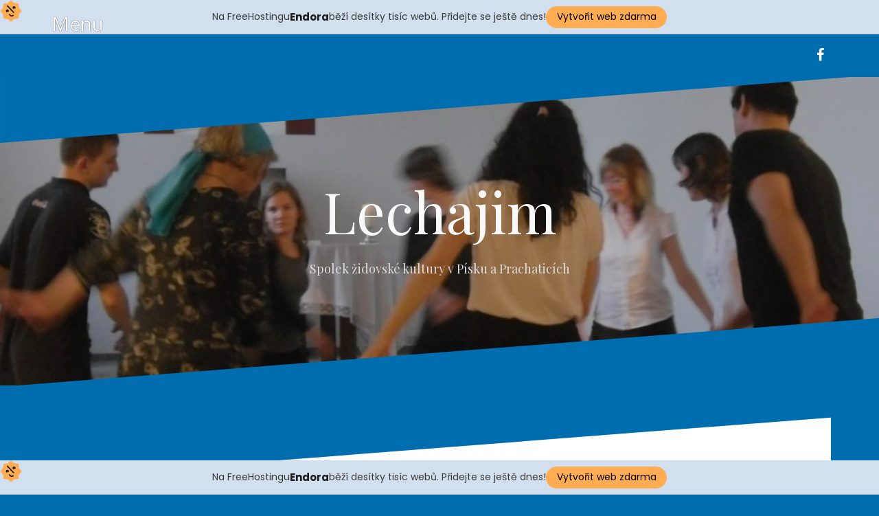

--- FILE ---
content_type: text/html; charset=UTF-8
request_url: http://lechajim.funsite.cz/celorocni-vyuka-zidovskeho-tance/
body_size: 7194
content:
<!DOCTYPE html>
<html lang="cs-CZ">
<head>
<meta charset="UTF-8">
<meta name="viewport" content="width=device-width, initial-scale=1">
<link rel="profile" href="http://gmpg.org/xfn/11">
<link rel="pingback" href="http://lechajim.funsite.cz/xmlrpc.php">
	
<title>Celoroční výuka židovského tance &#8211; Lechajim</title>
<link rel="alternate" type="application/rss+xml" title="Lechajim &raquo; RSS zdroj" href="http://lechajim.funsite.cz/feed/" />
<link rel="alternate" type="application/rss+xml" title="Lechajim &raquo; RSS komentářů" href="http://lechajim.funsite.cz/comments/feed/" />
<link rel="alternate" type="application/rss+xml" title="Lechajim &raquo; RSS komentářů pro Celoroční výuka židovského tance" href="http://lechajim.funsite.cz/celorocni-vyuka-zidovskeho-tance/feed/" />
		<script type="text/javascript">
			window._wpemojiSettings = {"baseUrl":"https:\/\/s.w.org\/images\/core\/emoji\/72x72\/","ext":".png","source":{"concatemoji":"http:\/\/lechajim.funsite.cz\/wp-includes\/js\/wp-emoji-release.min.js?ver=4.5.32"}};
			!function(e,o,t){var a,n,r;function i(e){var t=o.createElement("script");t.src=e,t.type="text/javascript",o.getElementsByTagName("head")[0].appendChild(t)}for(r=Array("simple","flag","unicode8","diversity"),t.supports={everything:!0,everythingExceptFlag:!0},n=0;n<r.length;n++)t.supports[r[n]]=function(e){var t,a,n=o.createElement("canvas"),r=n.getContext&&n.getContext("2d"),i=String.fromCharCode;if(!r||!r.fillText)return!1;switch(r.textBaseline="top",r.font="600 32px Arial",e){case"flag":return r.fillText(i(55356,56806,55356,56826),0,0),3e3<n.toDataURL().length;case"diversity":return r.fillText(i(55356,57221),0,0),a=(t=r.getImageData(16,16,1,1).data)[0]+","+t[1]+","+t[2]+","+t[3],r.fillText(i(55356,57221,55356,57343),0,0),a!=(t=r.getImageData(16,16,1,1).data)[0]+","+t[1]+","+t[2]+","+t[3];case"simple":return r.fillText(i(55357,56835),0,0),0!==r.getImageData(16,16,1,1).data[0];case"unicode8":return r.fillText(i(55356,57135),0,0),0!==r.getImageData(16,16,1,1).data[0]}return!1}(r[n]),t.supports.everything=t.supports.everything&&t.supports[r[n]],"flag"!==r[n]&&(t.supports.everythingExceptFlag=t.supports.everythingExceptFlag&&t.supports[r[n]]);t.supports.everythingExceptFlag=t.supports.everythingExceptFlag&&!t.supports.flag,t.DOMReady=!1,t.readyCallback=function(){t.DOMReady=!0},t.supports.everything||(a=function(){t.readyCallback()},o.addEventListener?(o.addEventListener("DOMContentLoaded",a,!1),e.addEventListener("load",a,!1)):(e.attachEvent("onload",a),o.attachEvent("onreadystatechange",function(){"complete"===o.readyState&&t.readyCallback()})),(a=t.source||{}).concatemoji?i(a.concatemoji):a.wpemoji&&a.twemoji&&(i(a.twemoji),i(a.wpemoji)))}(window,document,window._wpemojiSettings);
		</script>
		<style type="text/css">
img.wp-smiley,
img.emoji {
	display: inline !important;
	border: none !important;
	box-shadow: none !important;
	height: 1em !important;
	width: 1em !important;
	margin: 0 .07em !important;
	vertical-align: -0.1em !important;
	background: none !important;
	padding: 0 !important;
}
</style>
<link rel='stylesheet' id='oblique-bootstrap-css'  href='http://lechajim.funsite.cz/wp-content/themes/oblique/bootstrap/css/bootstrap.min.css?ver=1' type='text/css' media='all' />
<link rel='stylesheet' id='bwg_frontend-css'  href='http://lechajim.funsite.cz/wp-content/plugins/photo-gallery/css/bwg_frontend.css?ver=1.2.107' type='text/css' media='all' />
<link rel='stylesheet' id='bwg_sumoselect-css'  href='http://lechajim.funsite.cz/wp-content/plugins/photo-gallery/css/sumoselect.css?ver=1.2.107' type='text/css' media='all' />
<link rel='stylesheet' id='bwg_font-awesome-css'  href='http://lechajim.funsite.cz/wp-content/plugins/photo-gallery/css/font-awesome/font-awesome.css?ver=4.2.0' type='text/css' media='all' />
<link rel='stylesheet' id='bwg_mCustomScrollbar-css'  href='http://lechajim.funsite.cz/wp-content/plugins/photo-gallery/css/jquery.mCustomScrollbar.css?ver=1.2.107' type='text/css' media='all' />
<link rel='stylesheet' id='oblique-body-fonts-css'  href='//fonts.googleapis.com/css?family=Open+Sans%3A400italic%2C600italic%2C400%2C600&#038;ver=4.5.32' type='text/css' media='all' />
<link rel='stylesheet' id='oblique-headings-fonts-css'  href='//fonts.googleapis.com/css?family=Playfair+Display%3A400%2C700%2C400italic%2C700italic&#038;ver=4.5.32' type='text/css' media='all' />
<link rel='stylesheet' id='oblique-style-css'  href='http://lechajim.funsite.cz/wp-content/themes/oblique/style.css?ver=4.5.32' type='text/css' media='all' />
<style id='oblique-style-inline-css' type='text/css'>
.site-branding { padding:150px 0; }
@media only screen and (max-width: 1024px) { .site-branding { padding:100px 0; } }
.site-logo { max-width:200px; }
.entry-meta a:hover, .entry-title a:hover, .widget-area a:hover, .social-navigation li a:hover, a { color:#dd3333}
.read-more, .nav-previous:hover, .nav-next:hover, button, .button, input[type="button"], input[type="reset"], input[type="submit"] { background-color:#dd3333}
.entry-thumb:after { background-color:rgba(221,51,51,0.4);}
.svg-block { fill:#006dae;}
.footer-svg.svg-block { fill:#17191B!important;}
.site-footer { background-color:#17191B;}
body { color:#50545C}
.site-title a, .site-title a:hover { color:#f9f9f9}
.site-description { color:#dddddd}
.entry-title, .entry-title a { color:#000}
.entry-meta, .entry-meta a, .entry-footer, .entry-footer a { color:#9d9d9d}
.widget-area { background-color:#17191B}
.widget-area, .widget-area a { color:#f9f9f9}
.social-navigation li a { color:#ffffff}

</style>
<link rel='stylesheet' id='oblique-font-awesome-css'  href='http://lechajim.funsite.cz/wp-content/themes/oblique/fonts/font-awesome.min.css?ver=4.5.32' type='text/css' media='all' />
<script type='text/javascript' src='http://lechajim.funsite.cz/wp-includes/js/jquery/jquery.js?ver=1.12.4'></script>
<script type='text/javascript' src='http://lechajim.funsite.cz/wp-includes/js/jquery/jquery-migrate.min.js?ver=1.4.1'></script>
<script type='text/javascript' src='http://lechajim.funsite.cz/wp-content/plugins/photo-gallery/js/bwg_frontend.js?ver=1.2.107'></script>
<script type='text/javascript'>
/* <![CDATA[ */
var bwg_objectsL10n = {"bwg_select_tag":"Select Tag."};
/* ]]> */
</script>
<script type='text/javascript' src='http://lechajim.funsite.cz/wp-content/plugins/photo-gallery/js/jquery.sumoselect.min.js?ver=1.2.107'></script>
<script type='text/javascript' src='http://lechajim.funsite.cz/wp-content/plugins/photo-gallery/js/jquery.mobile.js?ver=1.2.107'></script>
<script type='text/javascript' src='http://lechajim.funsite.cz/wp-content/plugins/photo-gallery/js/jquery.mCustomScrollbar.concat.min.js?ver=1.2.107'></script>
<script type='text/javascript' src='http://lechajim.funsite.cz/wp-content/plugins/photo-gallery/js/jquery.fullscreen-0.4.1.js?ver=0.4.1'></script>
<script type='text/javascript'>
/* <![CDATA[ */
var bwg_objectL10n = {"bwg_field_required":"field is required.","bwg_mail_validation":"Toto nen\u00ed platn\u00e1 e-mailov\u00e1 adresa.","bwg_search_result":"Nejsou \u017e\u00e1dn\u00e9 sn\u00edmky, kter\u00e9 odpov\u00eddaj\u00ed zadan\u00fdm."};
/* ]]> */
</script>
<script type='text/javascript' src='http://lechajim.funsite.cz/wp-content/plugins/photo-gallery/js/bwg_gallery_box.js?ver=1.2.107'></script>
<script type='text/javascript' src='http://lechajim.funsite.cz/wp-content/themes/oblique/js/imagesloaded.pkgd.min.js?ver=1'></script>
<script type='text/javascript' src='http://lechajim.funsite.cz/wp-content/themes/oblique/js/scripts.js?ver=1'></script>
<script type='text/javascript' src='http://lechajim.funsite.cz/wp-includes/js/masonry.min.js?ver=3.1.2'></script>
<script type='text/javascript' src='http://lechajim.funsite.cz/wp-includes/js/jquery/jquery.masonry.min.js?ver=3.1.2'></script>
<script type='text/javascript' src='http://lechajim.funsite.cz/wp-content/themes/oblique/js/masonry-init.js?ver=1'></script>
<link rel='https://api.w.org/' href='http://lechajim.funsite.cz/wp-json/' />
<link rel="EditURI" type="application/rsd+xml" title="RSD" href="http://lechajim.funsite.cz/xmlrpc.php?rsd" />
<link rel="wlwmanifest" type="application/wlwmanifest+xml" href="http://lechajim.funsite.cz/wp-includes/wlwmanifest.xml" /> 
<link rel='prev' title='Prázdninové tančení v Písku' href='http://lechajim.funsite.cz/prazdninove-tanceni-v-pisku/' />
<link rel='next' title='Židovské svátky, tradice a zvyky &#8211; Pesach' href='http://lechajim.funsite.cz/zidovske-svatky-tradice-a-zvyky-pesach/' />
<meta name="generator" content="WordPress 4.5.32" />
<link rel="canonical" href="http://lechajim.funsite.cz/celorocni-vyuka-zidovskeho-tance/" />
<link rel='shortlink' href='http://lechajim.funsite.cz/?p=75' />
<link rel="alternate" type="application/json+oembed" href="http://lechajim.funsite.cz/wp-json/oembed/1.0/embed?url=http%3A%2F%2Flechajim.funsite.cz%2Fcelorocni-vyuka-zidovskeho-tance%2F" />
<link rel="alternate" type="text/xml+oembed" href="http://lechajim.funsite.cz/wp-json/oembed/1.0/embed?url=http%3A%2F%2Flechajim.funsite.cz%2Fcelorocni-vyuka-zidovskeho-tance%2F&#038;format=xml" />
<!--[if lt IE 9]>
<script src="http://lechajim.funsite.cz/wp-content/themes/oblique/js/html5shiv.js"></script>
<![endif]-->
		<style type="text/css">
					.site-header {
					    background: url(http://lechajim.funsite.cz/wp-content/uploads/2016/06/cropped-Lechajim.jpg) no-repeat;
					    background-position: center top;
					    background-attachment: fixed;
					    background-size: cover;
					}
		</style>
		<style type="text/css" id="custom-background-css">
body.custom-background { background-color: #006dae; }
</style>
<!-- injected banner -->
<div class="endora-panel">
  <p class="endora-panel-text">
    Na FreeHostingu
    <svg
      class="endora-panel-img"
      xmlns="http://www.w3.org/2000/svg "
      width="33"
      height="32"
      viewBox="0 0 33 32"
      fill="none"
    >
      <path
        d="M16.5 0L21.4718 3.99696L27.8137 4.6863L28.5031 11.0282L32.5 16L28.5031 20.9719L27.8137 27.3137L21.4718 28.0031L16.5 32L11.5282 28.0031L5.18627 27.3137L4.49693 20.9719L0.499969 16L4.49693 11.0282L5.18627 4.6863L11.5282 3.99696L16.5 0Z"
        fill="#FFAC52"
      />
      <path
        fill-rule="evenodd"
        clip-rule="evenodd"
        d="M11.4222 7.24796L21.6345 17.9526L20.2809 19.2439L10.0686 8.53928L11.4222 7.24796Z"
        fill="#1E1E1E"
      />
      <path
        fill-rule="evenodd"
        clip-rule="evenodd"
        d="M14.779 20.0958L15.387 21.1591C16.1143 22.4311 17.7765 22.8049 18.9784 21.9666L19.7456 21.4315L20.8158 22.9659L20.0486 23.501C17.9451 24.9682 15.036 24.314 13.763 22.0876L13.155 21.0243L14.779 20.0958Z"
        fill="#1E1E1E"
      />
      <path
        d="M21.0541 8.74487C22.2809 8.74497 23.2758 9.73971 23.2758 10.9666C23.2757 11.475 23.1022 11.9418 22.8148 12.3162C22.5848 12.2747 22.3478 12.2527 22.1058 12.2527C21.3098 12.2527 20.5684 12.4864 19.9467 12.8894C19.2815 12.5056 18.8325 11.7896 18.8324 10.9666C18.8324 9.73965 19.8272 8.74487 21.0541 8.74487Z"
        fill="#1E1E1E"
      />
      <path
        d="M10.9979 13.6553C12.2247 13.6554 13.2195 14.6501 13.2195 15.877C13.2195 16.3854 13.046 16.8522 12.7586 17.2266C12.5288 17.1852 12.2923 17.1621 12.0506 17.1621C11.2543 17.1621 10.5123 17.3966 9.89044 17.7998C9.22534 17.416 8.77625 16.7 8.77618 15.877C8.77618 14.6501 9.77096 13.6553 10.9979 13.6553Z"
        fill="#1E1E1E"
      /></svg
    ><span class="endora-panel-text-span"> Endora</span> běží desítky tisíc
    webů. Přidejte se ještě dnes!
  </p>
  <a
    target="_blank"
    href="https://www.endora.cz/?utm_source=customer&utm_medium=header-banner&utm_campaign=freehosting "
    class="endora-panel-btn"
    >Vytvořit web zdarma</a
  >
</div>
<div class="endora-panel bottom">
  <p class="endora-panel-text">
    Na FreeHostingu
    <svg
      class="endora-panel-img"
      xmlns="http://www.w3.org/2000/svg "
      width="33"
      height="32"
      viewBox="0 0 33 32"
      fill="none"
    >
      <path
        d="M16.5 0L21.4718 3.99696L27.8137 4.6863L28.5031 11.0282L32.5 16L28.5031 20.9719L27.8137 27.3137L21.4718 28.0031L16.5 32L11.5282 28.0031L5.18627 27.3137L4.49693 20.9719L0.499969 16L4.49693 11.0282L5.18627 4.6863L11.5282 3.99696L16.5 0Z"
        fill="#FFAC52"
      />
      <path
        fill-rule="evenodd"
        clip-rule="evenodd"
        d="M11.4222 7.24796L21.6345 17.9526L20.2809 19.2439L10.0686 8.53928L11.4222 7.24796Z"
        fill="#1E1E1E"
      />
      <path
        fill-rule="evenodd"
        clip-rule="evenodd"
        d="M14.779 20.0958L15.387 21.1591C16.1143 22.4311 17.7765 22.8049 18.9784 21.9666L19.7456 21.4315L20.8158 22.9659L20.0486 23.501C17.9451 24.9682 15.036 24.314 13.763 22.0876L13.155 21.0243L14.779 20.0958Z"
        fill="#1E1E1E"
      />
      <path
        d="M21.0541 8.74487C22.2809 8.74497 23.2758 9.73971 23.2758 10.9666C23.2757 11.475 23.1022 11.9418 22.8148 12.3162C22.5848 12.2747 22.3478 12.2527 22.1058 12.2527C21.3098 12.2527 20.5684 12.4864 19.9467 12.8894C19.2815 12.5056 18.8325 11.7896 18.8324 10.9666C18.8324 9.73965 19.8272 8.74487 21.0541 8.74487Z"
        fill="#1E1E1E"
      />
      <path
        d="M10.9979 13.6553C12.2247 13.6554 13.2195 14.6501 13.2195 15.877C13.2195 16.3854 13.046 16.8522 12.7586 17.2266C12.5288 17.1852 12.2923 17.1621 12.0506 17.1621C11.2543 17.1621 10.5123 17.3966 9.89044 17.7998C9.22534 17.416 8.77625 16.7 8.77618 15.877C8.77618 14.6501 9.77096 13.6553 10.9979 13.6553Z"
        fill="#1E1E1E"
      /></svg
    ><span class="endora-panel-text-span"> Endora</span> běží desítky tisíc
    webů. Přidejte se ještě dnes!
  </p>
  <a
    target="_blank"
    href="https://www.endora.cz/?utm_source=customer&utm_medium=header-banner&utm_campaign=freehosting "
    class="endora-panel-btn"
    >Vytvořit web zdarma</a
  >
</div>
<style>
  @import url("https://fonts.googleapis.com/css?family=Poppins:400,700,900");
  .bottom {
    position: fixed;
    z-index: 2;
    bottom: 0;
  }
  .endora-panel {
    width:  -webkit-fill-available !important;
    border-bottom: 1px solid #bebfc4;
    background: #d2dfef;
    display: flex;
    justify-content: center;
    align-items: center;
    padding: 0 10px;
    gap: 105px;
    height: 50px;
    @media (max-width: 650px) {
      gap: 0px;
      justify-content: space-between;
    }
  }
  .endora-panel-btn {
    width: 176px;
    height: 32px;
    justify-content: center;
    align-items: center;
    display: flex;
    border-radius: 26px;
    background: #ffac52;
    font: 500 14px Poppins;
    color: black;
    padding: 0 10px;
    text-decoration: none;
    @media (max-width: 650px) {
      font: 500 10px Poppins;
      width: 121px;
      height: 36px;
      text-align: center;
      line-height: 12px;
    }
  }
  .endora-panel-text {
    color: #3a3a3a;
    display: flex;
    align-items: center;
    gap: 5px;
    font: 400 14px Poppins;
    flex-wrap: wrap;
    margin: 0 !important;
    @media (max-width: 650px) {
      font: 400 10px Poppins;
      width: 60\;
      justify-items: center;
      line-height: 9px;
    }
  }
  .endora-panel-text-span {
    display: flex;
    align-items: center;
    gap: 5px;
    font: 600 15px Poppins;
    color: #1e1e1e;
    @media (max-width: 650px) {
      font: 600 11px Poppins;
    }
  }
  .endora-panel-img {
    width: 32px;
    height: 32px;
    @media (max-width: 650px) {
      width: 20px;
      height: 20px;
    }
  }
</style>
<!-- end banner -->

</head>

<body class="single single-post postid-75 single-format-standard custom-background">
<div id="page" class="hfeed site">
	<a class="skip-link screen-reader-text" href="#content">Přejít k obsahu webu</a>

		<div class="sidebar-toggle">
			Menu		</div>

	<div class="top-bar container">
					<nav class="social-navigation clearfix">
				<div class="menu-social-container"><ul id="menu-social" class="menu clearfix"><li id="menu-item-19" class="menu-item menu-item-type-custom menu-item-object-custom menu-item-19"><a href="https://www.facebook.com/lechajim/"><span class="screen-reader-text">Facebook</span></a></li>
</ul></div>			</nav>
					</div>

	<div class="svg-container nav-svg svg-block">
		
		<svg xmlns="http://www.w3.org/2000/svg" version="1.1" viewBox="0 0 1950 150">
		  <g transform="translate(0,-902.36218)"/>
		  <path d="m 898.41609,-33.21176 0.01,0 -0.005,-0.009 -0.005,0.009 z" />
		  <path d="m 898.41609,-33.21176 0.01,0 -0.005,-0.009 -0.005,0.009 z"/>
		  <path d="M 0,150 0,0 1925,0"/>
		</svg>
		</div>
	<header id="masthead" class="site-header" role="banner">
		<div class="overlay"></div>
		<div class="container">
			<div class="site-branding">
	        				<h1 class="site-title"><a href="http://lechajim.funsite.cz/" rel="home">Lechajim</a></h1>
				<h2 class="site-description">Spolek židovské kultury v Písku a Prachaticích</h2>
	        			</div><!-- .site-branding -->
		</div>
		<div class="svg-container header-svg svg-block">
			
		<svg xmlns="http://www.w3.org/2000/svg" version="1.1" viewBox="0 0 1890 150">
			<g transform="translate(0,-902.36218)"/>
			  <path d="m 898.41609,-33.21176 0.01,0 -0.005,-0.009 -0.005,0.009 z"/>
			  <path d="m 898.41609,-33.21176 0.01,0 -0.005,-0.009 -0.005,0.009 z"/>
			  <path d="m 1925,0 0,150 -1925,0"/>
		</svg>
			</div>		
	</header><!-- #masthead -->

	<div id="content" class="site-content">
		<div class="container content-wrapper">
	<div id="primary" class="content-area">
		<main id="main" class="site-main" role="main">

		
				
<div class="svg-container single-post-svg svg-block">
	
		<svg xmlns="http://www.w3.org/2000/svg" version="1.1" viewBox="0 0 1890 150">
			<g transform="translate(0,-902.36218)"/>
			  <path d="m 898.41609,-33.21176 0.01,0 -0.005,-0.009 -0.005,0.009 z"/>
			  <path d="m 898.41609,-33.21176 0.01,0 -0.005,-0.009 -0.005,0.009 z"/>
			  <path d="m 1925,0 0,150 -1925,0"/>
		</svg>
	</div>
<article id="post-75" class="post-75 post type-post status-publish format-standard has-post-thumbnail hentry category-aktuality tag-zidovsky-tanec">

	<header class="entry-header">
		<h1 class="entry-title">Celoroční výuka židovského tance</h1>
		<div class="entry-meta">
			<span class="posted-on"><a href="http://lechajim.funsite.cz/celorocni-vyuka-zidovskeho-tance/" rel="bookmark"><time class="entry-date published" datetime="2017-02-01T18:42:03+00:00">1.2.2017</time><time class="updated" datetime="2017-02-28T18:45:52+00:00">28.2.2017</time></a></span><span class="byline"> <span class="author vcard"><a class="url fn n" href="http://lechajim.funsite.cz/author/administrator/">administrator</a></span></span><span class="cat-links"><a href="http://lechajim.funsite.cz/category/aktuality/" rel="category tag">Aktuality</a></span>		</div><!-- .entry-meta -->
	</header><!-- .entry-header -->

			<div class="single-thumb">
			<img width="1040" height="780" src="http://lechajim.funsite.cz/wp-content/uploads/2017/02/Lechajim-tanec-1040x780.jpg" class="attachment-oblique-single-thumb size-oblique-single-thumb wp-post-image" alt="Lechajim - tanec" srcset="http://lechajim.funsite.cz/wp-content/uploads/2017/02/Lechajim-tanec-1040x780.jpg 1040w, http://lechajim.funsite.cz/wp-content/uploads/2017/02/Lechajim-tanec-300x225.jpg 300w, http://lechajim.funsite.cz/wp-content/uploads/2017/02/Lechajim-tanec-768x576.jpg 768w, http://lechajim.funsite.cz/wp-content/uploads/2017/02/Lechajim-tanec-1024x768.jpg 1024w, http://lechajim.funsite.cz/wp-content/uploads/2017/02/Lechajim-tanec-370x278.jpg 370w, http://lechajim.funsite.cz/wp-content/uploads/2017/02/Lechajim-tanec.jpg 1200w" sizes="(max-width: 1040px) 100vw, 1040px" />		</div>	
			

	<div class="entry-content">
		<p>Židovské tance jsou pohybem vyjádřenou modlitbou. Jedním ze základních pilířů chasidského hnutí je modlitba skrze zpěv a tanec. Jde o jednoduché kruhové tance, složené z kroků a gest, které mají svou hlubší symboliku. To židovské tance odlišuje od jiných a dodává jim duchovní rozměr.</p>
<p>Budeme se setkávat každý týden <b>ve</b> <b>středu</b> <b>od 18 hodin</b> na prachatické <b>faře Církve československé husitské</b>, Slepá 195. Začínáme <b>19. dubna 2017!</b> Tančíme tradiční židovské, chasidské i moderní izraelské tance.</p>
			</div><!-- .entry-content -->

	<footer class="entry-footer">
		<span class="tags-links">Tagged <a href="http://lechajim.funsite.cz/tag/zidovsky-tanec/" rel="tag">židovský tanec</a></span>	</footer><!-- .entry-footer -->
</article><!-- #post-## -->
<div class="svg-container single-post-svg single-svg-bottom svg-block">
	
		<svg xmlns="http://www.w3.org/2000/svg" version="1.1" viewBox="0 0 1920 150">
		  <g transform="translate(0,-902.36218)"/>
		  <path d="m 898.41609,-33.21176 0.01,0 -0.005,-0.009 -0.005,0.009 z" />
		  <path d="m 898.41609,-33.21176 0.01,0 -0.005,-0.009 -0.005,0.009 z"/>
		  <path d="M 0,150 0,0 1925,0"/>
		</svg>
	</div>
			
	<nav class="navigation post-navigation" role="navigation">
		<h2 class="screen-reader-text">Navigace pro příspěvek</h2>
		<div class="nav-links"><div class="nav-previous"><a href="http://lechajim.funsite.cz/prazdninove-tanceni-v-pisku/" rel="prev">Prázdninové tančení v Písku</a></div><div class="nav-next"><a href="http://lechajim.funsite.cz/zidovske-svatky-tradice-a-zvyky-pesach/" rel="next">Židovské svátky, tradice a zvyky &#8211; Pesach</a></div></div>
	</nav>
			
<div id="comments" class="comments-area">

	
	
	
					<div id="respond" class="comment-respond">
			<h3 id="reply-title" class="comment-reply-title">Napsat komentář <small><a rel="nofollow" id="cancel-comment-reply-link" href="/celorocni-vyuka-zidovskeho-tance/#respond" style="display:none;">Zrušit odpověď na komentář</a></small></h3>				<form action="http://lechajim.funsite.cz/wp-comments-post.php" method="post" id="commentform" class="comment-form" novalidate>
					<p class="comment-notes"><span id="email-notes">Vaše e-mailová adresa nebude zveřejněna.</span> Vyžadované informace jsou označeny <span class="required">*</span></p><p class="comment-form-comment"><label for="comment">Komentář</label> <textarea id="comment" name="comment" cols="45" rows="8" maxlength="65525" aria-required="true" required="required"></textarea></p><p class="comment-form-author"><label for="author">Jméno <span class="required">*</span></label> <input id="author" name="author" type="text" value="" size="30" maxlength="245" aria-required='true' required='required' /></p>
<p class="comment-form-email"><label for="email">E-mail <span class="required">*</span></label> <input id="email" name="email" type="email" value="" size="30" maxlength="100" aria-describedby="email-notes" aria-required='true' required='required' /></p>
<p class="comment-form-url"><label for="url">Webová stránka</label> <input id="url" name="url" type="url" value="" size="30" maxlength="200" /></p>
<p class="form-submit"><input name="submit" type="submit" id="submit" class="submit" value="Odeslat komentář" /> <input type='hidden' name='comment_post_ID' value='75' id='comment_post_ID' />
<input type='hidden' name='comment_parent' id='comment_parent' value='0' />
</p>				</form>
					</div><!-- #respond -->
			
</div><!-- #comments -->

		
		</main><!-- #main -->
	</div><!-- #primary -->


<div id="secondary" class="widget-area" role="complementary">



	<nav id="site-navigation" class="main-navigation" role="navigation">
		<div class="menu-hlavni-menu-container"><ul id="primary-menu" class="menu"><li id="menu-item-41" class="menu-item menu-item-type-custom menu-item-object-custom menu-item-41"><a href="/">Homepage</a></li>
<li id="menu-item-14" class="menu-item menu-item-type-post_type menu-item-object-page menu-item-14"><a href="http://lechajim.funsite.cz/o-nas/">O nás</a></li>
<li id="menu-item-17" class="menu-item menu-item-type-post_type menu-item-object-page menu-item-17"><a href="http://lechajim.funsite.cz/vyuka-zidovskeho-tance/">Výuka židovského tance</a></li>
<li id="menu-item-24" class="menu-item menu-item-type-taxonomy menu-item-object-category menu-item-24"><a href="http://lechajim.funsite.cz/category/vystoupeni/">Vystoupení</a></li>
<li id="menu-item-12" class="menu-item menu-item-type-post_type menu-item-object-page menu-item-12"><a href="http://lechajim.funsite.cz/fotogalerie/">Fotogalerie</a></li>
<li id="menu-item-13" class="menu-item menu-item-type-post_type menu-item-object-page menu-item-13"><a href="http://lechajim.funsite.cz/kontakt/">Kontakt</a></li>
</ul></div>	</nav><!-- #site-navigation -->
	<nav class="sidebar-nav"></nav>



			<aside id="text-3" class="widget widget_text"><h3 class="widget-title">Kontakt</h3>			<div class="textwidget">e-mail: lechajim@icloud.com</div>
		</aside>	
</div><!-- #secondary -->

		</div>
	</div><!-- #content -->

	<div class="svg-container footer-svg svg-block">
		
		<svg xmlns="http://www.w3.org/2000/svg" version="1.1" viewBox="0 0 1890 150">
			<g transform="translate(0,-902.36218)"/>
			  <path d="m 898.41609,-33.21176 0.01,0 -0.005,-0.009 -0.005,0.009 z"/>
			  <path d="m 898.41609,-33.21176 0.01,0 -0.005,-0.009 -0.005,0.009 z"/>
			  <path d="m 1925,0 0,150 -1925,0"/>
		</svg>
		</div>
	<footer id="colophon" class="site-footer" role="contentinfo">
		<div class="site-info container">
			<a href="https://cs.wordpress.org/" rel="nofollow">Používáme WordPress (v češtině).</a><span class="sep"> | </span>Šablona: <a href="http://themeisle.com/themes/oblique/" rel="nofollow">Oblique</a> od Themeisle.		</div><!-- .site-info -->
	</footer><!-- #colophon -->
</div><!-- #page -->

<script type='text/javascript' src='http://lechajim.funsite.cz/wp-content/themes/oblique/js/main.js?ver=4.5.32'></script>
<script type='text/javascript' src='http://lechajim.funsite.cz/wp-content/themes/oblique/js/navigation.js?ver=20120206'></script>
<script type='text/javascript' src='http://lechajim.funsite.cz/wp-content/themes/oblique/js/skip-link-focus-fix.js?ver=20130115'></script>
<script type='text/javascript' src='http://lechajim.funsite.cz/wp-includes/js/comment-reply.min.js?ver=4.5.32'></script>
<script type='text/javascript' src='http://lechajim.funsite.cz/wp-includes/js/wp-embed.min.js?ver=4.5.32'></script>

</body>
</html>


--- FILE ---
content_type: application/javascript
request_url: http://lechajim.funsite.cz/wp-content/themes/oblique/js/masonry-init.js?ver=1
body_size: 225
content:

//Masonry init
jQuery(function($) {
	var $container = $('.grid-layout');
	$container.imagesLoaded( function() {
		$container.masonry({
			itemSelector: '.hentry',
	        isAnimated: true,
			animationOptions: {
				duration: 300,
				easing: 'linear',
			}
	    });
	});
});